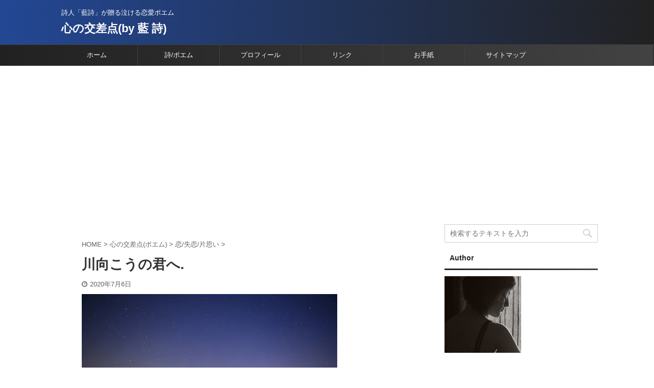

--- FILE ---
content_type: text/html; charset=UTF-8
request_url: https://www.takeblo.com/cocolo/broken-heart/5306/
body_size: 14891
content:

<!DOCTYPE html>
<!--[if lt IE 7]>
<html class="ie6" dir="ltr" lang="ja"
	prefix="og: https://ogp.me/ns#" > <![endif]-->
<!--[if IE 7]>
<html class="i7" dir="ltr" lang="ja"
	prefix="og: https://ogp.me/ns#" > <![endif]-->
<!--[if IE 8]>
<html class="ie" dir="ltr" lang="ja"
	prefix="og: https://ogp.me/ns#" > <![endif]-->
<!--[if gt IE 8]><!-->
<html dir="ltr" lang="ja"
	prefix="og: https://ogp.me/ns#"  class="s-navi-right ">
	<!--<![endif]-->
	<head prefix="og: http://ogp.me/ns# fb: http://ogp.me/ns/fb# article: http://ogp.me/ns/article#">
		<meta charset="UTF-8" >
		<meta name="viewport" content="width=device-width,initial-scale=1.0,user-scalable=no,viewport-fit=cover">
		<meta name="format-detection" content="telephone=no" >

		
		<link rel="alternate" type="application/rss+xml" title="心の交差点(by 藍 詩) RSS Feed" href="https://www.takeblo.com/feed/" />
		<link rel="pingback" href="https://www.takeblo.com/wp/xmlrpc.php" >
		<!--[if lt IE 9]>
		<script src="https://www.takeblo.com/wp/wp-content/themes/affinger5/js/html5shiv.js"></script>
		<![endif]-->
				
		<!-- All in One SEO 4.2.0 -->
		<meta name="description" content="川向こうの君へ 星空が運ぶ あなた色の香り 離れ離れなった 今はもう キミの瞳に映" />
		<meta name="robots" content="max-snippet:-1, max-image-preview:large, max-video-preview:-1" />
		<link rel="canonical" href="https://www.takeblo.com/cocolo/broken-heart/5306/" />
		<meta property="og:locale" content="ja_JP" />
		<meta property="og:site_name" content="心の交差点(by 藍 詩) | 詩人「藍詩」が贈る泣ける恋愛ポエム" />
		<meta property="og:type" content="activity" />
		<meta property="og:title" content="川向こうの君へ. | 心の交差点(by 藍 詩)" />
		<meta property="og:description" content="川向こうの君へ 星空が運ぶ あなた色の香り 離れ離れなった 今はもう キミの瞳に映" />
		<meta property="og:url" content="https://www.takeblo.com/cocolo/broken-heart/5306/" />
		<meta name="twitter:card" content="summary" />
		<meta name="twitter:title" content="川向こうの君へ. | 心の交差点(by 藍 詩)" />
		<meta name="twitter:description" content="川向こうの君へ 星空が運ぶ あなた色の香り 離れ離れなった 今はもう キミの瞳に映" />
		<script type="application/ld+json" class="aioseo-schema">
			{"@context":"https:\/\/schema.org","@graph":[{"@type":"WebSite","@id":"https:\/\/www.takeblo.com\/#website","url":"https:\/\/www.takeblo.com\/","name":"\u5fc3\u306e\u4ea4\u5dee\u70b9(by \u85cd \u8a69)","description":"\u8a69\u4eba\u300c\u85cd\u8a69\u300d\u304c\u8d08\u308b\u6ce3\u3051\u308b\u604b\u611b\u30dd\u30a8\u30e0","inLanguage":"ja","publisher":{"@id":"https:\/\/www.takeblo.com\/#organization"}},{"@type":"Organization","@id":"https:\/\/www.takeblo.com\/#organization","name":"\u5fc3\u306e\u4ea4\u5dee\u70b9(by \u85cd \u8a69)","url":"https:\/\/www.takeblo.com\/"},{"@type":"BreadcrumbList","@id":"https:\/\/www.takeblo.com\/cocolo\/broken-heart\/5306\/#breadcrumblist","itemListElement":[{"@type":"ListItem","@id":"https:\/\/www.takeblo.com\/#listItem","position":1,"item":{"@type":"WebPage","@id":"https:\/\/www.takeblo.com\/","name":"\u30db\u30fc\u30e0","description":"\u8a69\u4eba \u85cd \u8a69 (\u30a2\u30aa\u30b7)\u304c\u3001\u604b\u611b\u3092\u4e2d\u5fc3\u306b800\u4f5c\u54c1\u4ee5\u4e0a\u306e\u30dd\u30a8\u30e0(\u8a69)\u3092\u66f8\u304d\u7db4\u3063\u3066\u3044\u308b\u30d6\u30ed\u30b0\u3067\u3059\u3002","url":"https:\/\/www.takeblo.com\/"},"nextItem":"https:\/\/www.takeblo.com\/cocolo\/broken-heart\/5306\/#listItem"},{"@type":"ListItem","@id":"https:\/\/www.takeblo.com\/cocolo\/broken-heart\/5306\/#listItem","position":2,"item":{"@type":"WebPage","@id":"https:\/\/www.takeblo.com\/cocolo\/broken-heart\/5306\/","name":"\u5ddd\u5411\u3053\u3046\u306e\u541b\u3078.","description":"\u5ddd\u5411\u3053\u3046\u306e\u541b\u3078 \u661f\u7a7a\u304c\u904b\u3076 \u3042\u306a\u305f\u8272\u306e\u9999\u308a \u96e2\u308c\u96e2\u308c\u306a\u3063\u305f \u4eca\u306f\u3082\u3046 \u30ad\u30df\u306e\u77b3\u306b\u6620","url":"https:\/\/www.takeblo.com\/cocolo\/broken-heart\/5306\/"},"previousItem":"https:\/\/www.takeblo.com\/#listItem"}]},{"@type":"Person","@id":"https:\/\/www.takeblo.com\/author\/takeblo\/#author","url":"https:\/\/www.takeblo.com\/author\/takeblo\/","name":"takeblo","image":{"@type":"ImageObject","@id":"https:\/\/www.takeblo.com\/cocolo\/broken-heart\/5306\/#authorImage","url":"https:\/\/secure.gravatar.com\/avatar\/423585df7aceb688d0ff599651210396?s=96&d=mm&r=g","width":96,"height":96,"caption":"takeblo"}},{"@type":"WebPage","@id":"https:\/\/www.takeblo.com\/cocolo\/broken-heart\/5306\/#webpage","url":"https:\/\/www.takeblo.com\/cocolo\/broken-heart\/5306\/","name":"\u5ddd\u5411\u3053\u3046\u306e\u541b\u3078. | \u5fc3\u306e\u4ea4\u5dee\u70b9(by \u85cd \u8a69)","description":"\u5ddd\u5411\u3053\u3046\u306e\u541b\u3078 \u661f\u7a7a\u304c\u904b\u3076 \u3042\u306a\u305f\u8272\u306e\u9999\u308a \u96e2\u308c\u96e2\u308c\u306a\u3063\u305f \u4eca\u306f\u3082\u3046 \u30ad\u30df\u306e\u77b3\u306b\u6620","inLanguage":"ja","isPartOf":{"@id":"https:\/\/www.takeblo.com\/#website"},"breadcrumb":{"@id":"https:\/\/www.takeblo.com\/cocolo\/broken-heart\/5306\/#breadcrumblist"},"author":"https:\/\/www.takeblo.com\/author\/takeblo\/#author","creator":"https:\/\/www.takeblo.com\/author\/takeblo\/#author","image":{"@type":"ImageObject","@id":"https:\/\/www.takeblo.com\/#mainImage","url":"https:\/\/i2.wp.com\/www.takeblo.com\/wp\/wp-content\/uploads\/2020\/07\/kawamukounokimihe.jpeg?fit=500%2C333&ssl=1","width":500,"height":333,"caption":"\u5ddd\u5411\u3053\u3046\u306e\u541b\u3078"},"primaryImageOfPage":{"@id":"https:\/\/www.takeblo.com\/cocolo\/broken-heart\/5306\/#mainImage"},"datePublished":"2020-07-06T11:47:24+09:00","dateModified":"2020-07-06T11:47:37+09:00"},{"@type":"Article","@id":"https:\/\/www.takeblo.com\/cocolo\/broken-heart\/5306\/#article","name":"\u5ddd\u5411\u3053\u3046\u306e\u541b\u3078. | \u5fc3\u306e\u4ea4\u5dee\u70b9(by \u85cd \u8a69)","description":"\u5ddd\u5411\u3053\u3046\u306e\u541b\u3078 \u661f\u7a7a\u304c\u904b\u3076 \u3042\u306a\u305f\u8272\u306e\u9999\u308a \u96e2\u308c\u96e2\u308c\u306a\u3063\u305f \u4eca\u306f\u3082\u3046 \u30ad\u30df\u306e\u77b3\u306b\u6620","inLanguage":"ja","headline":"\u5ddd\u5411\u3053\u3046\u306e\u541b\u3078.","author":{"@id":"https:\/\/www.takeblo.com\/author\/takeblo\/#author"},"publisher":{"@id":"https:\/\/www.takeblo.com\/#organization"},"datePublished":"2020-07-06T11:47:24+09:00","dateModified":"2020-07-06T11:47:37+09:00","articleSection":"\u604b\/\u5931\u604b\/\u7247\u601d\u3044","mainEntityOfPage":{"@id":"https:\/\/www.takeblo.com\/cocolo\/broken-heart\/5306\/#webpage"},"isPartOf":{"@id":"https:\/\/www.takeblo.com\/cocolo\/broken-heart\/5306\/#webpage"},"image":{"@type":"ImageObject","@id":"https:\/\/www.takeblo.com\/#articleImage","url":"https:\/\/i2.wp.com\/www.takeblo.com\/wp\/wp-content\/uploads\/2020\/07\/kawamukounokimihe.jpeg?fit=500%2C333&ssl=1","width":500,"height":333,"caption":"\u5ddd\u5411\u3053\u3046\u306e\u541b\u3078"}}]}
		</script>
		<!-- All in One SEO -->

<!-- Jetpack Site Verification Tags -->
<meta name="p:domain_verify" content="626352398084014083" />
<link media="all" href="https://www.takeblo.com/wp/wp-content/cache/autoptimize/css/autoptimize_674e86afecaa8f28410e85daa52079c9.css" rel="stylesheet" /><title>川向こうの君へ. | 心の交差点(by 藍 詩)</title>
<link rel='dns-prefetch' href='//secure.gravatar.com' />
<link rel='dns-prefetch' href='//ajax.googleapis.com' />
<link rel='dns-prefetch' href='//s.w.org' />
<link rel='dns-prefetch' href='//v0.wordpress.com' />
<link rel='dns-prefetch' href='//i0.wp.com' />
<link rel='dns-prefetch' href='//i1.wp.com' />
<link rel='dns-prefetch' href='//i2.wp.com' />
<link rel='dns-prefetch' href='//c0.wp.com' />
<link rel='dns-prefetch' href='//jetpack.wordpress.com' />
<link rel='dns-prefetch' href='//s0.wp.com' />
<link rel='dns-prefetch' href='//s1.wp.com' />
<link rel='dns-prefetch' href='//s2.wp.com' />
<link rel='dns-prefetch' href='//public-api.wordpress.com' />
<link rel='dns-prefetch' href='//0.gravatar.com' />
<link rel='dns-prefetch' href='//1.gravatar.com' />
<link rel='dns-prefetch' href='//2.gravatar.com' />
		<script type="text/javascript">
			window._wpemojiSettings = {"baseUrl":"https:\/\/s.w.org\/images\/core\/emoji\/12.0.0-1\/72x72\/","ext":".png","svgUrl":"https:\/\/s.w.org\/images\/core\/emoji\/12.0.0-1\/svg\/","svgExt":".svg","source":{"concatemoji":"https:\/\/www.takeblo.com\/wp\/wp-includes\/js\/wp-emoji-release.min.js?ver=5.4"}};
			/*! This file is auto-generated */
			!function(e,a,t){var r,n,o,i,p=a.createElement("canvas"),s=p.getContext&&p.getContext("2d");function c(e,t){var a=String.fromCharCode;s.clearRect(0,0,p.width,p.height),s.fillText(a.apply(this,e),0,0);var r=p.toDataURL();return s.clearRect(0,0,p.width,p.height),s.fillText(a.apply(this,t),0,0),r===p.toDataURL()}function l(e){if(!s||!s.fillText)return!1;switch(s.textBaseline="top",s.font="600 32px Arial",e){case"flag":return!c([127987,65039,8205,9895,65039],[127987,65039,8203,9895,65039])&&(!c([55356,56826,55356,56819],[55356,56826,8203,55356,56819])&&!c([55356,57332,56128,56423,56128,56418,56128,56421,56128,56430,56128,56423,56128,56447],[55356,57332,8203,56128,56423,8203,56128,56418,8203,56128,56421,8203,56128,56430,8203,56128,56423,8203,56128,56447]));case"emoji":return!c([55357,56424,55356,57342,8205,55358,56605,8205,55357,56424,55356,57340],[55357,56424,55356,57342,8203,55358,56605,8203,55357,56424,55356,57340])}return!1}function d(e){var t=a.createElement("script");t.src=e,t.defer=t.type="text/javascript",a.getElementsByTagName("head")[0].appendChild(t)}for(i=Array("flag","emoji"),t.supports={everything:!0,everythingExceptFlag:!0},o=0;o<i.length;o++)t.supports[i[o]]=l(i[o]),t.supports.everything=t.supports.everything&&t.supports[i[o]],"flag"!==i[o]&&(t.supports.everythingExceptFlag=t.supports.everythingExceptFlag&&t.supports[i[o]]);t.supports.everythingExceptFlag=t.supports.everythingExceptFlag&&!t.supports.flag,t.DOMReady=!1,t.readyCallback=function(){t.DOMReady=!0},t.supports.everything||(n=function(){t.readyCallback()},a.addEventListener?(a.addEventListener("DOMContentLoaded",n,!1),e.addEventListener("load",n,!1)):(e.attachEvent("onload",n),a.attachEvent("onreadystatechange",function(){"complete"===a.readyState&&t.readyCallback()})),(r=t.source||{}).concatemoji?d(r.concatemoji):r.wpemoji&&r.twemoji&&(d(r.twemoji),d(r.wpemoji)))}(window,document,window._wpemojiSettings);
		</script>
		
	







<link rel='stylesheet' id='single-css'  href='https://www.takeblo.com/wp/wp-content/themes/affinger5/st-rankcss.php' type='text/css' media='all' />
<link rel='stylesheet' id='st-themecss-css'  href='https://www.takeblo.com/wp/wp-content/themes/affinger5/st-themecss-loader.php?ver=5.4' type='text/css' media='all' />

<script type='text/javascript' src='//ajax.googleapis.com/ajax/libs/jquery/1.11.3/jquery.min.js?ver=1.11.3'></script>
<link rel='https://api.w.org/' href='https://www.takeblo.com/wp-json/' />
<link rel='shortlink' href='https://wp.me/p9Xm5M-1nA' />
<link rel="alternate" type="application/json+oembed" href="https://www.takeblo.com/wp-json/oembed/1.0/embed?url=https%3A%2F%2Fwww.takeblo.com%2Fcocolo%2Fbroken-heart%2F5306%2F" />
<link rel="alternate" type="text/xml+oembed" href="https://www.takeblo.com/wp-json/oembed/1.0/embed?url=https%3A%2F%2Fwww.takeblo.com%2Fcocolo%2Fbroken-heart%2F5306%2F&#038;format=xml" />
<script type="text/javascript">
<!--
/******************************************************************************
***   COPY PROTECTED BY http://chetangole.com/blog/wp-copyprotect/   version 3.1.0 ****
******************************************************************************/
function clickIE4(){
if (event.button==2){
return false;
}
}
function clickNS4(e){
if (document.layers||document.getElementById&&!document.all){
if (e.which==2||e.which==3){
return false;
}
}
}

if (document.layers){
document.captureEvents(Event.MOUSEDOWN);
document.onmousedown=clickNS4;
}
else if (document.all&&!document.getElementById){
document.onmousedown=clickIE4;
}

document.oncontextmenu=new Function("return false")
// --> 
</script>

<script type="text/javascript">
/******************************************************************************
***   COPY PROTECTED BY http://chetangole.com/blog/wp-copyprotect/   version 3.1.0 ****
******************************************************************************/
function disableSelection(target){
if (typeof target.onselectstart!="undefined") //For IE 
	target.onselectstart=function(){return false}
else if (typeof target.style.MozUserSelect!="undefined") //For Firefox
	target.style.MozUserSelect="none"
else //All other route (For Opera)
	target.onmousedown=function(){return false}
target.style.cursor = "default"
}
</script>
<meta name="robots" content="index, follow" />
<meta name="thumbnail" content="https://www.takeblo.com/wp/wp-content/uploads/2020/07/kawamukounokimihe.jpeg">
<!-- Global site tag (gtag.js) - Google Analytics -->
<script async src="https://www.googletagmanager.com/gtag/js?id=UA-127539212-1"></script>
<script>
  window.dataLayer = window.dataLayer || [];
  function gtag(){dataLayer.push(arguments);}
  gtag('js', new Date());

  gtag('config', 'UA-127539212-1');
</script>

<script async src="https://pagead2.googlesyndication.com/pagead/js/adsbygoogle.js?client=ca-pub-5437800415466728"
     crossorigin="anonymous"></script>
<link rel="canonical" href="https://www.takeblo.com/cocolo/broken-heart/5306/" />

				
			<script>
				document.documentElement.classList.add(
					'jetpack-lazy-images-js-enabled'
				);
			</script>
					<script>
		(function (i, s, o, g, r, a, m) {
			i['GoogleAnalyticsObject'] = r;
			i[r] = i[r] || function () {
					(i[r].q = i[r].q || []).push(arguments)
				}, i[r].l = 1 * new Date();
			a = s.createElement(o),
				m = s.getElementsByTagName(o)[0];
			a.async = 1;
			a.src = g;
			m.parentNode.insertBefore(a, m)
		})(window, document, 'script', '//www.google-analytics.com/analytics.js', 'ga');

		ga('create', 'UA-127539212-1 ', 'auto');
		ga('send', 'pageview');

	</script>
				<!-- OGP -->
	
						<meta name="twitter:card" content="summary_large_image">
				<meta name="twitter:site" content="@takeblo">
		<meta name="twitter:title" content="川向こうの君へ.">
		<meta name="twitter:description" content="&nbsp; 川向こうの君へ &nbsp; 星空が運ぶ あなた色の香り 離れ離れなった　今はもう キミの瞳に映る景色は　見えなくて 今　逢えないのなら せめて　川向こうに佇む姿を 一目見たいから 時の">
		<meta name="twitter:image" content="https://i2.wp.com/www.takeblo.com/wp/wp-content/uploads/2020/07/kawamukounokimihe.jpeg?fit=500%2C333&#038;ssl=1">
		<!-- /OGP -->
		


	<script>
		jQuery(function(){
		jQuery('.entry-content a[href^=http]')
			.not('[href*="'+location.hostname+'"]')
			.attr({target:"_blank"})
		;})
	</script>
<script>
jQuery(function(){
    jQuery('.st-btn-open').click(function(){
        jQuery(this).next('.st-slidebox').stop(true, true).slideToggle();
    });
});
</script>
	<script>
		jQuery(function(){
		jQuery('.post h2 , .h2modoki').wrapInner('<span class="st-dash-design"></span>');
		}) 
	</script>

<script>
	jQuery(function(){
		jQuery("#toc_container:not(:has(ul ul))").addClass("only-toc");
		jQuery(".st-ac-box ul:has(.cat-item)").each(function(){
			jQuery(this).addClass("st-ac-cat");
		});
	});
</script>

<script>
	jQuery(function(){
						jQuery('.st-star').parent('.rankh4').css('padding-bottom','5px'); // スターがある場合のランキング見出し調整
	});
</script>

			</head>
	<body class="post-template-default single single-post postid-5306 single-format-standard custom-background not-front-page" >
				<div id="st-ami">
				<div id="wrapper" class="">
				<div id="wrapper-in">
					<header id="">
						<div id="headbox-bg">
							<div class="clearfix" id="headbox">
										<nav id="s-navi" class="pcnone">
			<dl class="acordion">
				<dt class="trigger">
					<p class="acordion_button"><span class="op has-text"><i class="fa st-svg-menu"></i></span></p>
					
								<!-- 追加メニュー -->
								
								<!-- 追加メニュー2 -->
								
									</dt>

				<dd class="acordion_tree">
					<div class="acordion_tree_content">

						

														<div class="menu-01-container"><ul id="menu-01" class="menu"><li id="menu-item-720" class="menu-item menu-item-type-custom menu-item-object-custom menu-item-home menu-item-720"><a href="https://www.takeblo.com/"><span class="menu-item-label">ホーム</span></a></li>
<li id="menu-item-743" class="menu-item menu-item-type-taxonomy menu-item-object-category current-post-ancestor menu-item-has-children menu-item-743"><a href="https://www.takeblo.com/category/cocolo/"><span class="menu-item-label">詩/ポエム</span></a>
<ul class="sub-menu">
	<li id="menu-item-2109" class="menu-item menu-item-type-taxonomy menu-item-object-category menu-item-2109"><a href="https://www.takeblo.com/category/essay/"><span class="menu-item-label">エッセイ/ショートポエム</span></a></li>
	<li id="menu-item-2111" class="menu-item menu-item-type-taxonomy menu-item-object-category current-post-ancestor current-menu-parent current-post-parent menu-item-2111"><a href="https://www.takeblo.com/category/cocolo/broken-heart/"><span class="menu-item-label">恋/失恋/片思い</span></a></li>
	<li id="menu-item-2112" class="menu-item menu-item-type-taxonomy menu-item-object-category menu-item-2112"><a href="https://www.takeblo.com/category/cocolo/sorrow/"><span class="menu-item-label">悲しみ/切なさ</span></a></li>
	<li id="menu-item-2113" class="menu-item menu-item-type-taxonomy menu-item-object-category menu-item-2113"><a href="https://www.takeblo.com/category/cocolo/heart/"><span class="menu-item-label">心/魂</span></a></li>
	<li id="menu-item-2116" class="menu-item menu-item-type-taxonomy menu-item-object-category menu-item-2116"><a href="https://www.takeblo.com/category/cocolo/despair/"><span class="menu-item-label">絶望/悔しさ</span></a></li>
	<li id="menu-item-2114" class="menu-item menu-item-type-taxonomy menu-item-object-category menu-item-2114"><a href="https://www.takeblo.com/category/cocolo/love/"><span class="menu-item-label">愛/愛情</span></a></li>
	<li id="menu-item-2117" class="menu-item menu-item-type-taxonomy menu-item-object-category menu-item-2117"><a href="https://www.takeblo.com/category/cocolo/journey/"><span class="menu-item-label">旅/彷徨い</span></a></li>
	<li id="menu-item-2118" class="menu-item menu-item-type-taxonomy menu-item-object-category menu-item-2118"><a href="https://www.takeblo.com/category/cocolo/man/"><span class="menu-item-label">人/人間</span></a></li>
	<li id="menu-item-2110" class="menu-item menu-item-type-taxonomy menu-item-object-category menu-item-2110"><a href="https://www.takeblo.com/category/diary/"><span class="menu-item-label">日記/出来事</span></a></li>
</ul>
</li>
<li id="menu-item-783" class="menu-item menu-item-type-post_type menu-item-object-page menu-item-783"><a href="https://www.takeblo.com/profile/"><span class="menu-item-label">プロフィール</span></a></li>
<li id="menu-item-714" class="menu-item menu-item-type-post_type menu-item-object-page menu-item-714"><a href="https://www.takeblo.com/link/"><span class="menu-item-label">リンク</span></a></li>
<li id="menu-item-717" class="menu-item menu-item-type-post_type menu-item-object-page menu-item-717"><a href="https://www.takeblo.com/contact/"><span class="menu-item-label">お手紙</span></a></li>
<li id="menu-item-716" class="menu-item menu-item-type-post_type menu-item-object-page menu-item-716"><a href="https://www.takeblo.com/sitemap/"><span class="menu-item-label">サイトマップ</span></a></li>
</ul></div>							<div class="clear"></div>

						
					</div>
				</dd>
			</dl>
		</nav>
										<div id="header-l">
										
            
			
				<!-- キャプション -->
				                
					              		 	 <p class="descr sitenametop">
               		     	詩人「藍詩」が贈る泣ける恋愛ポエム               			 </p>
					                    
				                
				<!-- ロゴ又はブログ名 -->
				              		  <p class="sitename"><a href="https://www.takeblo.com/">
                  		                      		    心の交差点(by 藍 詩)                   		               		  </a></p>
            					<!-- ロゴ又はブログ名ここまで -->

			    
		
    									</div><!-- /#header-l -->
								<div id="header-r" class="smanone">
									
								</div><!-- /#header-r -->
							</div><!-- /#headbox-bg -->
						</div><!-- /#headbox clearfix -->

						
						
						
						
											
<div id="gazou-wide">
			<div id="st-menubox">
			<div id="st-menuwide">
				<nav class="smanone clearfix"><ul id="menu-2" class="menu"><li class="menu-item menu-item-type-custom menu-item-object-custom menu-item-home menu-item-720"><a href="https://www.takeblo.com/">ホーム</a></li>
<li class="menu-item menu-item-type-taxonomy menu-item-object-category current-post-ancestor menu-item-has-children menu-item-743"><a href="https://www.takeblo.com/category/cocolo/">詩/ポエム</a>
<ul class="sub-menu">
	<li class="menu-item menu-item-type-taxonomy menu-item-object-category menu-item-2109"><a href="https://www.takeblo.com/category/essay/">エッセイ/ショートポエム</a></li>
	<li class="menu-item menu-item-type-taxonomy menu-item-object-category current-post-ancestor current-menu-parent current-post-parent menu-item-2111"><a href="https://www.takeblo.com/category/cocolo/broken-heart/">恋/失恋/片思い</a></li>
	<li class="menu-item menu-item-type-taxonomy menu-item-object-category menu-item-2112"><a href="https://www.takeblo.com/category/cocolo/sorrow/">悲しみ/切なさ</a></li>
	<li class="menu-item menu-item-type-taxonomy menu-item-object-category menu-item-2113"><a href="https://www.takeblo.com/category/cocolo/heart/">心/魂</a></li>
	<li class="menu-item menu-item-type-taxonomy menu-item-object-category menu-item-2116"><a href="https://www.takeblo.com/category/cocolo/despair/">絶望/悔しさ</a></li>
	<li class="menu-item menu-item-type-taxonomy menu-item-object-category menu-item-2114"><a href="https://www.takeblo.com/category/cocolo/love/">愛/愛情</a></li>
	<li class="menu-item menu-item-type-taxonomy menu-item-object-category menu-item-2117"><a href="https://www.takeblo.com/category/cocolo/journey/">旅/彷徨い</a></li>
	<li class="menu-item menu-item-type-taxonomy menu-item-object-category menu-item-2118"><a href="https://www.takeblo.com/category/cocolo/man/">人/人間</a></li>
	<li class="menu-item menu-item-type-taxonomy menu-item-object-category menu-item-2110"><a href="https://www.takeblo.com/category/diary/">日記/出来事</a></li>
</ul>
</li>
<li class="menu-item menu-item-type-post_type menu-item-object-page menu-item-783"><a href="https://www.takeblo.com/profile/">プロフィール</a></li>
<li class="menu-item menu-item-type-post_type menu-item-object-page menu-item-714"><a href="https://www.takeblo.com/link/">リンク</a></li>
<li class="menu-item menu-item-type-post_type menu-item-object-page menu-item-717"><a href="https://www.takeblo.com/contact/">お手紙</a></li>
<li class="menu-item menu-item-type-post_type menu-item-object-page menu-item-716"><a href="https://www.takeblo.com/sitemap/">サイトマップ</a></li>
</ul></nav>			</div>
		</div>
				</div>
					
					
					</header>

					

					<div id="content-w">

					
					
					
	
			<div id="st-header-post-under-box" class="st-header-post-no-data "
		     style="">
			<div class="st-dark-cover">
							</div>
		</div>
	

<div id="content" class="clearfix">
	<div id="contentInner">
		<main>
			<article>
				<div id="post-5306" class="st-post post-5306 post type-post status-publish format-standard has-post-thumbnail hentry category-broken-heart">

					
																
					
					<!--ぱんくず -->
											<div
							id="breadcrumb">
							<ol itemscope itemtype="http://schema.org/BreadcrumbList">
								<li itemprop="itemListElement" itemscope itemtype="http://schema.org/ListItem">
									<a href="https://www.takeblo.com" itemprop="item">
										<span itemprop="name">HOME</span>
									</a>
									&gt;
									<meta itemprop="position" content="1"/>
								</li>

								
																	<li itemprop="itemListElement" itemscope itemtype="http://schema.org/ListItem">
										<a href="https://www.takeblo.com/category/cocolo/" itemprop="item">
											<span
												itemprop="name">心の交差点(ポエム)</span>
										</a>
										&gt;
										<meta itemprop="position" content="2"/>
									</li>
																										<li itemprop="itemListElement" itemscope itemtype="http://schema.org/ListItem">
										<a href="https://www.takeblo.com/category/cocolo/broken-heart/" itemprop="item">
											<span
												itemprop="name">恋/失恋/片思い</span>
										</a>
										&gt;
										<meta itemprop="position" content="3"/>
									</li>
																								</ol>

													</div>
										<!--/ ぱんくず -->

					<!--ループ開始 -->
										
											
						<h1 class="entry-title">川向こうの君へ.</h1>

						
	<div class="blogbox ">
		<p><span class="kdate">
							<i class="fa fa-clock-o"></i><time class="updated" datetime="2020-07-06T20:47:24+0900">2020年7月6日</time>
					</span></p>
	</div>
					
					
					<div class="mainbox">
						<div id="nocopy" ><!-- コピー禁止エリアここから -->
							
																						
							<div class="entry-content">
								<p><img data-attachment-id="5307" data-permalink="https://www.takeblo.com/cocolo/broken-heart/5306/attachment/kawamukounokimihe/" data-orig-file="https://i2.wp.com/www.takeblo.com/wp/wp-content/uploads/2020/07/kawamukounokimihe.jpeg?fit=500%2C333&amp;ssl=1" data-orig-size="500,333" data-comments-opened="1" data-image-meta="{&quot;aperture&quot;:&quot;0&quot;,&quot;credit&quot;:&quot;&quot;,&quot;camera&quot;:&quot;&quot;,&quot;caption&quot;:&quot;&quot;,&quot;created_timestamp&quot;:&quot;0&quot;,&quot;copyright&quot;:&quot;&quot;,&quot;focal_length&quot;:&quot;0&quot;,&quot;iso&quot;:&quot;0&quot;,&quot;shutter_speed&quot;:&quot;0&quot;,&quot;title&quot;:&quot;&quot;,&quot;orientation&quot;:&quot;0&quot;}" data-image-title="kawamukounokimihe" data-image-description data-medium-file="https://i2.wp.com/www.takeblo.com/wp/wp-content/uploads/2020/07/kawamukounokimihe.jpeg?fit=300%2C200&amp;ssl=1" data-large-file="https://i2.wp.com/www.takeblo.com/wp/wp-content/uploads/2020/07/kawamukounokimihe.jpeg?fit=500%2C333&amp;ssl=1" class="alignnone size-full wp-image-5307 jetpack-lazy-image" src="https://i2.wp.com/www.takeblo.com/wp/wp-content/uploads/2020/07/kawamukounokimihe.jpeg?resize=500%2C333&#038;ssl=1" alt="川向こうの君へ" width="500" height="333" data-recalc-dims="1" data-lazy-srcset="https://i2.wp.com/www.takeblo.com/wp/wp-content/uploads/2020/07/kawamukounokimihe.jpeg?w=500&amp;ssl=1 500w, https://i2.wp.com/www.takeblo.com/wp/wp-content/uploads/2020/07/kawamukounokimihe.jpeg?resize=300%2C200&amp;ssl=1 300w" data-lazy-sizes="(max-width: 500px) 100vw, 500px" data-lazy-src="https://i2.wp.com/www.takeblo.com/wp/wp-content/uploads/2020/07/kawamukounokimihe.jpeg?resize=500%2C333&amp;is-pending-load=1#038;ssl=1" srcset="[data-uri]"><noscript><img data-attachment-id="5307" data-permalink="https://www.takeblo.com/cocolo/broken-heart/5306/attachment/kawamukounokimihe/" data-orig-file="https://i2.wp.com/www.takeblo.com/wp/wp-content/uploads/2020/07/kawamukounokimihe.jpeg?fit=500%2C333&amp;ssl=1" data-orig-size="500,333" data-comments-opened="1" data-image-meta="{&quot;aperture&quot;:&quot;0&quot;,&quot;credit&quot;:&quot;&quot;,&quot;camera&quot;:&quot;&quot;,&quot;caption&quot;:&quot;&quot;,&quot;created_timestamp&quot;:&quot;0&quot;,&quot;copyright&quot;:&quot;&quot;,&quot;focal_length&quot;:&quot;0&quot;,&quot;iso&quot;:&quot;0&quot;,&quot;shutter_speed&quot;:&quot;0&quot;,&quot;title&quot;:&quot;&quot;,&quot;orientation&quot;:&quot;0&quot;}" data-image-title="kawamukounokimihe" data-image-description="" data-medium-file="https://i2.wp.com/www.takeblo.com/wp/wp-content/uploads/2020/07/kawamukounokimihe.jpeg?fit=300%2C200&amp;ssl=1" data-large-file="https://i2.wp.com/www.takeblo.com/wp/wp-content/uploads/2020/07/kawamukounokimihe.jpeg?fit=500%2C333&amp;ssl=1" class="alignnone size-full wp-image-5307" src="https://i2.wp.com/www.takeblo.com/wp/wp-content/uploads/2020/07/kawamukounokimihe.jpeg?resize=500%2C333&#038;ssl=1" alt="川向こうの君へ" width="500" height="333" srcset="https://i2.wp.com/www.takeblo.com/wp/wp-content/uploads/2020/07/kawamukounokimihe.jpeg?w=500&amp;ssl=1 500w, https://i2.wp.com/www.takeblo.com/wp/wp-content/uploads/2020/07/kawamukounokimihe.jpeg?resize=300%2C200&amp;ssl=1 300w" sizes="(max-width: 500px) 100vw, 500px" data-recalc-dims="1" /></noscript></p>
<p>&nbsp;</p>
<p><strong>川向こうの君へ</strong></p>
<p>&nbsp;</p>
<p>星空が運ぶ あなた色の香り</p>
<p>離れ離れなった　今はもう<br />
キミの瞳に映る景色は　見えなくて</p>
<p>今　逢えないのなら</p>
<p>せめて　川向こうに佇む姿を<br />
一目見たいから</p>
<p>時の流れの中<br />
キミと逢えるのを　心待ちにしている</p>
<p>たとえ 君が何処に行こうとも</p>
<p>いつか　キミに告げた<br />
胸の想いは変わらないから</p>
<p>川向こうで 待っていて欲しい<br />
ボクがキミの所へ行くまで</p>
<p>再び出逢えるまで　必ず 約束するから</p>
<p>&nbsp;</p>
							</div>
						</div><!-- コピー禁止エリアここまで -->

												
					<div class="adbox">
				
							        
	
									<div style="padding-top:10px;">
						
		        
	
					</div>
							</div>
			

																					<div id="text-27" class="st-widgets-box post-widgets-bottom widget_text">			<div class="textwidget"><p><a href="https://px.a8.net/svt/ejp?a8mat=2ZJH4Q+40OCS2+CO4+67Z9T" rel="nofollow"><br />
<img src="https://www23.a8.net/svt/bgt?aid=180627578243&amp;wid=001&amp;eno=01&amp;mid=s00000001642001045000&amp;mc=1" alt width="120" height="90" border="0" data-lazy-src="https://www23.a8.net/svt/bgt?aid=180627578243&amp;wid=001&amp;eno=01&amp;mid=s00000001642001045000&amp;mc=1&amp;is-pending-load=1" srcset="[data-uri]" class=" jetpack-lazy-image"><noscript><img src="https://www23.a8.net/svt/bgt?aid=180627578243&amp;wid=001&amp;eno=01&amp;mid=s00000001642001045000&amp;mc=1" alt="" width="120" height="90" border="0" /></noscript></a><br />
<img src="https://i1.wp.com/www13.a8.net/0.gif?resize=1%2C1&#038;ssl=1" alt width="1" height="1" border="0" data-recalc-dims="1" data-lazy-src="https://i1.wp.com/www13.a8.net/0.gif?resize=1%2C1&amp;is-pending-load=1#038;ssl=1" srcset="[data-uri]" class=" jetpack-lazy-image"><noscript><img src="https://i1.wp.com/www13.a8.net/0.gif?resize=1%2C1&#038;ssl=1" alt="" width="1" height="1" border="0" data-recalc-dims="1" /></noscript></p>
<p>&nbsp;<br />
<!--
ポエムランキングに参加しています。

<a href="https://blog.with2.net/link/?1967745:1663" target="_blank" rel="noopener noreferrer"><img title="詩・ポエムランキング" src="https://i1.wp.com/blog.with2.net/img/banner/c/banner_1/br_c_1663_1.gif?w=920&amp;ssl=1" width="110" height="31" data-lazy-src="https://i1.wp.com/blog.with2.net/img/banner/c/banner_1/br_c_1663_1.gif?w=920&amp;ssl=1&amp;is-pending-load=1" srcset="[data-uri]" class=" jetpack-lazy-image"><noscript><img title="詩・ポエムランキング" src="https://i1.wp.com/blog.with2.net/img/banner/c/banner_1/br_c_1663_1.gif?w=920&amp;ssl=1" width="110" height="31" /></noscript></a>

<a href="https://poem.blogmura.com/lovepoem/ranking/in?p_cid=10935972"><img src="https://i2.wp.com/poem.blogmura.com/lovepoem/img/lovepoem88_31.gif?resize=88%2C31" alt="にほんブログ村 ポエムブログ 恋愛詩へ" width="88" height="31" border="0" data-recalc-dims="1" data-lazy-src="https://i2.wp.com/poem.blogmura.com/lovepoem/img/lovepoem88_31.gif?resize=88%2C31&amp;is-pending-load=1" srcset="[data-uri]" class=" jetpack-lazy-image"><noscript><img src="https://i2.wp.com/poem.blogmura.com/lovepoem/img/lovepoem88_31.gif?resize=88%2C31" alt="にほんブログ村 ポエムブログ 恋愛詩へ" width="88" height="31" border="0" data-recalc-dims="1" /></noscript></a>

<a href="https://blogranking.fc2.com/in.php?id=1034773" target="_blank" rel="noopener noreferrer"><img src="https://i2.wp.com/static.fc2.com/blogranking/ranking_banner/b_02.gif?w=920&amp;ssl=1" width="92" height="34" data-lazy-src="https://i2.wp.com/static.fc2.com/blogranking/ranking_banner/b_02.gif?w=920&amp;ssl=1&amp;is-pending-load=1" srcset="[data-uri]" class=" jetpack-lazy-image"><noscript><img src="https://i2.wp.com/static.fc2.com/blogranking/ranking_banner/b_02.gif?w=920&amp;ssl=1" width="92" height="34" /></noscript></a>
--></p>
</div>
		</div>													
					</div><!-- .mainboxここまで -->

																
					
	
	<div class="sns ">
	<ul class="clearfix">
					<!--ツイートボタン-->
			<li class="twitter"> 
			<a rel="nofollow" onclick="window.open('//twitter.com/intent/tweet?url=https%3A%2F%2Fwww.takeblo.com%2Fcocolo%2Fbroken-heart%2F5306%2F&text=%E5%B7%9D%E5%90%91%E3%81%93%E3%81%86%E3%81%AE%E5%90%9B%E3%81%B8.&via=takeblo&tw_p=tweetbutton', '', 'width=500,height=450'); return false;"><i class="fa fa-twitter"></i><span class="snstext " >Twitter</span></a>
			</li>
		
		
		
		
		
		
	</ul>

	</div> 

											
											<p class="tagst">
							<i class="fa fa-folder-open-o" aria-hidden="true"></i>-<a href="https://www.takeblo.com/category/cocolo/broken-heart/" rel="category tag">恋/失恋/片思い</a><br/>
													</p>
					
					<aside>
						<p class="author" style="display:none;"><a href="https://www.takeblo.com/author/takeblo/" title="takeblo" class="vcard author"><span class="fn">author</span></a></p>
																		<!--ループ終了-->

																					<hr class="hrcss" />

<div id="comments">
     
		<div id="respond" class="comment-respond">
							<h3 id="reply-title" class="comment-reply-title">コメントを残す					<small><a rel="nofollow" id="cancel-comment-reply-link" href="/cocolo/broken-heart/5306/#respond" style="display:none;">コメントをキャンセル</a></small>
				</h3>
						<form id="commentform" class="comment-form">
				<iframe title="コメントフォーム" src="https://jetpack.wordpress.com/jetpack-comment/?blogid=147133302&#038;postid=5306&#038;comment_registration=0&#038;require_name_email=1&#038;stc_enabled=1&#038;stb_enabled=1&#038;show_avatars=1&#038;avatar_default=mystery&#038;greeting=%E3%82%B3%E3%83%A1%E3%83%B3%E3%83%88%E3%82%92%E6%AE%8B%E3%81%99&#038;greeting_reply=%25s+%E3%81%AB%E3%82%B3%E3%83%A1%E3%83%B3%E3%83%88%E3%81%99%E3%82%8B&#038;color_scheme=light&#038;lang=ja&#038;jetpack_version=8.8.5&#038;show_cookie_consent=10&#038;has_cookie_consent=0&#038;token_key=%3Bnormal%3B&#038;sig=3588a92770606b4fa89bce457ad0853c9075d50f#parent=https%3A%2F%2Fwww.takeblo.com%2Fcocolo%2Fbroken-heart%2F5306%2F" style="width:100%; height: 430px; border:0;" name="jetpack_remote_comment" class="jetpack_remote_comment" id="jetpack_remote_comment" sandbox="allow-same-origin allow-top-navigation allow-scripts allow-forms allow-popups"></iframe>
									<!--[if !IE]><!-->
					<script>
						document.addEventListener('DOMContentLoaded', function () {
							var commentForms = document.getElementsByClassName('jetpack_remote_comment');
							for (var i = 0; i < commentForms.length; i++) {
								commentForms[i].allowTransparency = false;
								commentForms[i].scrolling = 'no';
							}
						});
					</script>
					<!--<![endif]-->
							</form>
		</div>

		
		<input type="hidden" name="comment_parent" id="comment_parent" value="" />

		</div>


<!-- END singer -->
													
						<!--関連記事-->
						
	
						<!--ページナビ-->
						<div class="p-navi clearfix">
							<dl>
																									<dt>PREV</dt>
									<dd>
										<a href="https://www.takeblo.com/cocolo/broken-heart/5302/">夏の始まり…恋の予感…</a>
									</dd>
								
																									<dt>NEXT</dt>
									<dd>
										<a href="https://www.takeblo.com/cocolo/broken-heart/5310/">七夕夜.</a>
									</dd>
															</dl>
						</div>
					</aside>

				</div>
				<!--/post-->
			</article>
		</main>
	</div>
	<!-- /#contentInner -->
	<div id="side">
	<aside>

		
							
					<div id="mybox">
				<div id="search-2" class="ad widget_search"><div id="search">
	<form method="get" id="searchform" action="https://www.takeblo.com/">
		<label class="hidden" for="s">
					</label>
		<input type="text" placeholder="検索するテキストを入力" value="" name="s" id="s" />
		<input type="image" src="https://www.takeblo.com/wp/wp-content/themes/affinger5/images/search.png" alt="検索" id="searchsubmit" />
	</form>
</div>
<!-- /stinger --> </div><div id="text-2" class="ad widget_text"><h4 class="menu_underh2"><span>Author</span></h4>			<div class="textwidget"><p><a href="https://www.takeblo.com/profile/"><img class="alignnone size-thumbnail wp-image-419 jetpack-lazy-image" src="https://i2.wp.com/www.takeblo.com/wp/wp-content/uploads/2018/08/pro3-1.jpg?resize=150%2C150&#038;ssl=1" alt width="150" height="150" data-recalc-dims="1" data-lazy-src="https://i2.wp.com/www.takeblo.com/wp/wp-content/uploads/2018/08/pro3-1.jpg?resize=150%2C150&amp;is-pending-load=1#038;ssl=1" srcset="[data-uri]"><noscript><img class="alignnone size-thumbnail wp-image-419" src="https://i2.wp.com/www.takeblo.com/wp/wp-content/uploads/2018/08/pro3-1.jpg?resize=150%2C150&#038;ssl=1" alt="" width="150" height="150" data-recalc-dims="1" /></noscript></a></p>
<p>詩人 藍 詩 (アオシ)<br />
<a href="https://www.takeblo.com/profile/">プロフィール</a></p>
<p><a href="https://www.takeblo.com/business/" target="_blank" rel="noopener noreferrer">お仕事のご依頼</a></p>
</div>
		</div><div id="rss_widget-2" class="ad widget_rss_widget"><div class="rssbox"><a href="https://www.takeblo.com//?feed=rss2"><i class="fa fa-rss-square"></i>&nbsp;購読する</a></div></div><div id="categories-2" class="ad widget_categories"><h4 class="menu_underh2"><span>カテゴリー</span></h4>		<ul>
				<li class="cat-item cat-item-20"><a href="https://www.takeblo.com/category/essay/" ><span class="cat-item-label">エッセイ/ショートポエム (19)</span></a>
</li>
	<li class="cat-item cat-item-3"><a href="https://www.takeblo.com/category/cocolo/" ><span class="cat-item-label">心の交差点(ポエム) (847)</span></a>
<ul class='children'>
	<li class="cat-item cat-item-9"><a href="https://www.takeblo.com/category/cocolo/man/" ><span class="cat-item-label">人/人間 (9)</span></a>
</li>
	<li class="cat-item cat-item-5"><a href="https://www.takeblo.com/category/cocolo/lyric/" ><span class="cat-item-label">作詞 (3)</span></a>
</li>
	<li class="cat-item cat-item-7"><a href="https://www.takeblo.com/category/cocolo/heart/" ><span class="cat-item-label">心/魂 (86)</span></a>
</li>
	<li class="cat-item cat-item-10"><a href="https://www.takeblo.com/category/cocolo/broken-heart/" ><span class="cat-item-label">恋/失恋/片思い (542)</span></a>
</li>
	<li class="cat-item cat-item-12"><a href="https://www.takeblo.com/category/cocolo/sorrow/" ><span class="cat-item-label">悲しみ/切なさ (118)</span></a>
</li>
	<li class="cat-item cat-item-6"><a href="https://www.takeblo.com/category/cocolo/love/" ><span class="cat-item-label">愛/愛情 (23)</span></a>
</li>
	<li class="cat-item cat-item-8"><a href="https://www.takeblo.com/category/cocolo/journey/" ><span class="cat-item-label">旅/彷徨い (19)</span></a>
</li>
	<li class="cat-item cat-item-11"><a href="https://www.takeblo.com/category/cocolo/despair/" ><span class="cat-item-label">絶望/悔しさ (29)</span></a>
</li>
	<li class="cat-item cat-item-4"><a href="https://www.takeblo.com/category/cocolo/poem/" ><span class="cat-item-label">詩/ポエム (11)</span></a>
</li>
</ul>
</li>
	<li class="cat-item cat-item-16"><a href="https://www.takeblo.com/category/diary/" ><span class="cat-item-label">日記/出来事 (14)</span></a>
</li>
	<li class="cat-item cat-item-13"><a href="https://www.takeblo.com/category/music/" ><span class="cat-item-label">音楽/メロディー (4)</span></a>
<ul class='children'>
	<li class="cat-item cat-item-14"><a href="https://www.takeblo.com/category/music/world/" ><span class="cat-item-label">洋楽 (2)</span></a>
</li>
	<li class="cat-item cat-item-15"><a href="https://www.takeblo.com/category/music/japanese/" ><span class="cat-item-label">邦楽 (2)</span></a>
</li>
</ul>
</li>
		</ul>
			</div><div id="archives-2" class="ad widget_archive"><h4 class="menu_underh2"><span>アーカイブ</span></h4>		<label class="screen-reader-text" for="archives-dropdown-2">アーカイブ</label>
		<select id="archives-dropdown-2" name="archive-dropdown">
			
			<option value="">月を選択</option>
				<option value='https://www.takeblo.com/date/2021/03/'> 2021年3月 &nbsp;(1)</option>
	<option value='https://www.takeblo.com/date/2021/02/'> 2021年2月 &nbsp;(3)</option>
	<option value='https://www.takeblo.com/date/2021/01/'> 2021年1月 &nbsp;(8)</option>
	<option value='https://www.takeblo.com/date/2020/12/'> 2020年12月 &nbsp;(18)</option>
	<option value='https://www.takeblo.com/date/2020/11/'> 2020年11月 &nbsp;(12)</option>
	<option value='https://www.takeblo.com/date/2020/10/'> 2020年10月 &nbsp;(20)</option>
	<option value='https://www.takeblo.com/date/2020/09/'> 2020年9月 &nbsp;(30)</option>
	<option value='https://www.takeblo.com/date/2020/08/'> 2020年8月 &nbsp;(34)</option>
	<option value='https://www.takeblo.com/date/2020/07/'> 2020年7月 &nbsp;(31)</option>
	<option value='https://www.takeblo.com/date/2020/06/'> 2020年6月 &nbsp;(29)</option>
	<option value='https://www.takeblo.com/date/2020/05/'> 2020年5月 &nbsp;(39)</option>
	<option value='https://www.takeblo.com/date/2020/04/'> 2020年4月 &nbsp;(31)</option>
	<option value='https://www.takeblo.com/date/2020/03/'> 2020年3月 &nbsp;(31)</option>
	<option value='https://www.takeblo.com/date/2020/02/'> 2020年2月 &nbsp;(26)</option>
	<option value='https://www.takeblo.com/date/2020/01/'> 2020年1月 &nbsp;(29)</option>
	<option value='https://www.takeblo.com/date/2019/12/'> 2019年12月 &nbsp;(40)</option>
	<option value='https://www.takeblo.com/date/2019/11/'> 2019年11月 &nbsp;(32)</option>
	<option value='https://www.takeblo.com/date/2019/10/'> 2019年10月 &nbsp;(29)</option>
	<option value='https://www.takeblo.com/date/2019/09/'> 2019年9月 &nbsp;(21)</option>
	<option value='https://www.takeblo.com/date/2019/08/'> 2019年8月 &nbsp;(12)</option>
	<option value='https://www.takeblo.com/date/2019/07/'> 2019年7月 &nbsp;(18)</option>
	<option value='https://www.takeblo.com/date/2019/06/'> 2019年6月 &nbsp;(15)</option>
	<option value='https://www.takeblo.com/date/2019/05/'> 2019年5月 &nbsp;(22)</option>
	<option value='https://www.takeblo.com/date/2019/04/'> 2019年4月 &nbsp;(18)</option>
	<option value='https://www.takeblo.com/date/2019/03/'> 2019年3月 &nbsp;(25)</option>
	<option value='https://www.takeblo.com/date/2019/02/'> 2019年2月 &nbsp;(23)</option>
	<option value='https://www.takeblo.com/date/2019/01/'> 2019年1月 &nbsp;(31)</option>
	<option value='https://www.takeblo.com/date/2018/12/'> 2018年12月 &nbsp;(28)</option>
	<option value='https://www.takeblo.com/date/2018/11/'> 2018年11月 &nbsp;(19)</option>
	<option value='https://www.takeblo.com/date/2018/10/'> 2018年10月 &nbsp;(27)</option>
	<option value='https://www.takeblo.com/date/2018/09/'> 2018年9月 &nbsp;(35)</option>
	<option value='https://www.takeblo.com/date/2018/08/'> 2018年8月 &nbsp;(27)</option>
	<option value='https://www.takeblo.com/date/2018/07/'> 2018年7月 &nbsp;(36)</option>
	<option value='https://www.takeblo.com/date/2018/06/'> 2018年6月 &nbsp;(49)</option>
	<option value='https://www.takeblo.com/date/2018/05/'> 2018年5月 &nbsp;(35)</option>

		</select>

<script type="text/javascript">
/* <![CDATA[ */
(function() {
	var dropdown = document.getElementById( "archives-dropdown-2" );
	function onSelectChange() {
		if ( dropdown.options[ dropdown.selectedIndex ].value !== '' ) {
			document.location.href = this.options[ this.selectedIndex ].value;
		}
	}
	dropdown.onchange = onSelectChange;
})();
/* ]]> */
</script>

		</div><div id="recent-comments-2" class="ad widget_recent_comments"><h4 class="menu_underh2"><span>最近のコメント</span></h4><ul id="recentcomments"><li class="recentcomments"><a href="https://www.takeblo.com/cocolo/sorrow/6101/#comment-736">不確かな愛情 by空倶楽部『花と空』(遅延)</a> に <span class="comment-author-link"><a href='https://tekukame.blog.fc2.com/' rel='external nofollow ugc' class='url'>てくっぺ</a></span> より</li><li class="recentcomments"><a href="https://www.takeblo.com/cocolo/heart/6048/#comment-735">行く年.</a> に <span class="comment-author-link"><a href='http://blog.livedoor.jp/tekuppe/' rel='external nofollow ugc' class='url'>てくっぺ</a></span> より</li><li class="recentcomments"><a href="https://www.takeblo.com/cocolo/broken-heart/6013/#comment-734">ブルークリスマス. by空倶楽部</a> に <span class="comment-author-link"><a href='http://tekukame.blog.fc2.com/' rel='external nofollow ugc' class='url'>てくっぺ</a></span> より</li><li class="recentcomments"><a href="https://www.takeblo.com/cocolo/broken-heart/6008/#comment-733">解け残る想い.</a> に <span class="comment-author-link"><a href='https://blog.goo.ne.jp/jun28_simon777_' rel='external nofollow ugc' class='url'>サイモン</a></span> より</li><li class="recentcomments"><a href="https://www.takeblo.com/cocolo/broken-heart/5864/#comment-732">マロニエ通りの喫茶店. by空倶楽部</a> に <span class="comment-author-link"><a href='https://blog.goo.ne.jp/jun28_simon777_' rel='external nofollow ugc' class='url'>サイモン</a></span> より</li></ul></div><div id="text-42" class="ad widget_text">			<div class="textwidget"><p><!--


<div class="blogmura-blogparts" data-chid="10935972" data-category="8890" data-type="pv"></div>


<script src="https://blogparts.blogmura.com/js/parts_view.js" async></script>
--><br />
powered by<br />
<a href="https://px.a8.net/svt/ejp?a8mat=2ZJH4Q+40OCS2+CO4+609HU" rel="nofollow">エックスサーバー</a><br />
<img src="https://i2.wp.com/www10.a8.net/0.gif?resize=1%2C1&#038;ssl=1" alt width="1" height="1" border="0" data-recalc-dims="1" data-lazy-src="https://i2.wp.com/www10.a8.net/0.gif?resize=1%2C1&amp;is-pending-load=1#038;ssl=1" srcset="[data-uri]" class=" jetpack-lazy-image"><noscript><img src="https://i2.wp.com/www10.a8.net/0.gif?resize=1%2C1&#038;ssl=1" alt="" width="1" height="1" border="0" data-recalc-dims="1" /></noscript></p>
</div>
		</div><div id="top-posts-2" class="ad widget_top-posts"><h4 class="menu_underh2"><span>人気の投稿とページ</span></h4><ul>				<li>
					<a href="https://www.takeblo.com/cocolo/sorrow/6101/" class="bump-view" data-bump-view="tp">不確かな愛情 by空倶楽部『花と空』(遅延)</a>					</li>
								<li>
					<a href="https://www.takeblo.com/cocolo/heart/6096/" class="bump-view" data-bump-view="tp">止まったままの時間.</a>					</li>
								<li>
					<a href="https://www.takeblo.com/cocolo/sorrow/6093/" class="bump-view" data-bump-view="tp">黒い帽子を探している. by空倶楽部</a>					</li>
								<li>
					<a href="https://www.takeblo.com/cocolo/broken-heart/6087/" class="bump-view" data-bump-view="tp">限られた季節の中で. by空倶楽部</a>					</li>
								<li>
					<a href="https://www.takeblo.com/cocolo/broken-heart/6081/" class="bump-view" data-bump-view="tp">零れ落ちる滴. by空倶楽部(遅延)</a>					</li>
								<li>
					<a href="https://www.takeblo.com/cocolo/broken-heart/6075/" class="bump-view" data-bump-view="tp">ズッとここで…</a>					</li>
								<li>
					<a href="https://www.takeblo.com/cocolo/heart/6071/" class="bump-view" data-bump-view="tp">刹那に　光る輝きでも…  by空倶楽部</a>					</li>
								<li>
					<a href="https://www.takeblo.com/cocolo/broken-heart/6067/" class="bump-view" data-bump-view="tp">青と碧のグラデーション.</a>					</li>
								<li>
					<a href="https://www.takeblo.com/cocolo/broken-heart/6064/" class="bump-view" data-bump-view="tp">樹氷の森.</a>					</li>
								<li>
					<a href="https://www.takeblo.com/cocolo/sorrow/6058/" class="bump-view" data-bump-view="tp">雪の音.</a>					</li>
				</ul></div>			</div>
		
		<div id="scrollad">
						<!--ここにgoogleアドセンスコードを貼ると規約違反になるので注意して下さい-->
			
		</div>
	</aside>
</div>
<!-- /#side -->
</div>
<!--/#content -->
</div><!-- /contentw -->
<footer>
<div id="footer">
<div id="footer-in">

	<!-- フッターのメインコンテンツ -->
	<h3 class="footerlogo">
	<!-- ロゴ又はブログ名 -->
			<a href="https://www.takeblo.com/">
										心の交差点(by 藍 詩)								</a>
		</h3>
			<p class="footer-description">
			<a href="https://www.takeblo.com/">詩人「藍詩」が贈る泣ける恋愛ポエム</a>
		</p>
			
</div>

</div>
</footer>
</div>
<!-- /#wrapperin -->
</div>
<!-- /#wrapper -->
</div><!-- /#st-ami -->
<script type="text/javascript">
disableSelection(document.body)
</script>
<p class="copyr" data-copyr>Copyright&copy; 心の交差点(by 藍 詩) ,  2026 All&ensp;Rights Reserved.</p><noscript><style>.lazyload{display:none;}</style></noscript><script data-noptimize="1">window.lazySizesConfig=window.lazySizesConfig||{};window.lazySizesConfig.loadMode=1;</script><script async data-noptimize="1" src='https://www.takeblo.com/wp/wp-content/plugins/autoptimize/classes/external/js/lazysizes.min.js?ao_version=3.0.4'></script>

<script type='text/javascript'>
/* <![CDATA[ */
var wpcf7 = {"apiSettings":{"root":"https:\/\/www.takeblo.com\/wp-json\/contact-form-7\/v1","namespace":"contact-form-7\/v1"}};
/* ]]> */
</script>



<script type='text/javascript'>
/* <![CDATA[ */
var AICP = {"ajaxurl":"https:\/\/www.takeblo.com\/wp\/wp-admin\/admin-ajax.php","nonce":"34a6d0f99c","ip":"3.149.10.58","clickLimit":"3","clickCounterCookieExp":"1","banDuration":"30","countryBlockCheck":"No","banCountryList":""};
/* ]]> */
</script>

<script type='text/javascript'>
/* <![CDATA[ */
var ST = {"ajax_url":"https:\/\/www.takeblo.com\/wp\/wp-admin\/admin-ajax.php","expand_accordion_menu":"","sidemenu_accordion":"","is_mobile":""};
/* ]]> */
</script>




<script type='text/javascript'>
/* <![CDATA[ */
var jetpackCarouselStrings = {"widths":[370,700,1000,1200,1400,2000],"is_logged_in":"","lang":"ja","ajaxurl":"https:\/\/www.takeblo.com\/wp\/wp-admin\/admin-ajax.php","nonce":"483d378d57","display_exif":"1","display_comments":"1","display_geo":"1","single_image_gallery":"1","single_image_gallery_media_file":"","background_color":"black","comment":"\u30b3\u30e1\u30f3\u30c8","post_comment":"\u30b3\u30e1\u30f3\u30c8\u3092\u9001\u4fe1","write_comment":"\u30b3\u30e1\u30f3\u30c8\u3092\u3069\u3046\u305e","loading_comments":"\u30b3\u30e1\u30f3\u30c8\u3092\u8aad\u307f\u8fbc\u307f\u4e2d\u2026","download_original":"\u30d5\u30eb\u30b5\u30a4\u30ba\u8868\u793a <span class=\"photo-size\">{0}<span class=\"photo-size-times\">\u00d7<\/span>{1}<\/span>","no_comment_text":"\u30b3\u30e1\u30f3\u30c8\u306e\u30e1\u30c3\u30bb\u30fc\u30b8\u3092\u3054\u8a18\u5165\u304f\u3060\u3055\u3044\u3002","no_comment_email":"\u30b3\u30e1\u30f3\u30c8\u3059\u308b\u306b\u306f\u30e1\u30fc\u30eb\u30a2\u30c9\u30ec\u30b9\u3092\u3054\u8a18\u5165\u304f\u3060\u3055\u3044\u3002","no_comment_author":"\u30b3\u30e1\u30f3\u30c8\u3059\u308b\u306b\u306f\u304a\u540d\u524d\u3092\u3054\u8a18\u5165\u304f\u3060\u3055\u3044\u3002","comment_post_error":"\u30b3\u30e1\u30f3\u30c8\u6295\u7a3f\u306e\u969b\u306b\u30a8\u30e9\u30fc\u304c\u767a\u751f\u3057\u307e\u3057\u305f\u3002\u5f8c\u307b\u3069\u3082\u3046\u4e00\u5ea6\u304a\u8a66\u3057\u304f\u3060\u3055\u3044\u3002","comment_approved":"\u30b3\u30e1\u30f3\u30c8\u304c\u627f\u8a8d\u3055\u308c\u307e\u3057\u305f\u3002","comment_unapproved":"\u30b3\u30e1\u30f3\u30c8\u306f\u627f\u8a8d\u5f85\u3061\u4e2d\u3067\u3059\u3002","camera":"\u30ab\u30e1\u30e9","aperture":"\u7d5e\u308a","shutter_speed":"\u30b7\u30e3\u30c3\u30bf\u30fc\u30b9\u30d4\u30fc\u30c9","focal_length":"\u7126\u70b9\u8ddd\u96e2","copyright":"\u8457\u4f5c\u6a29\u8868\u793a","comment_registration":"0","require_name_email":"1","login_url":"https:\/\/www.takeblo.com\/wp\/wp-login.php?redirect_to=https%3A%2F%2Fwww.takeblo.com%2Fcocolo%2Fbroken-heart%2F5306%2F","blog_id":"1","meta_data":["camera","aperture","shutter_speed","focal_length","copyright"],"local_comments_commenting_as":"<fieldset><label for=\"email\">\u30e1\u30fc\u30eb (\u5fc5\u9808)<\/label> <input type=\"text\" name=\"email\" class=\"jp-carousel-comment-form-field jp-carousel-comment-form-text-field\" id=\"jp-carousel-comment-form-email-field\" \/><\/fieldset><fieldset><label for=\"author\">\u540d\u524d (\u5fc5\u9808)<\/label> <input type=\"text\" name=\"author\" class=\"jp-carousel-comment-form-field jp-carousel-comment-form-text-field\" id=\"jp-carousel-comment-form-author-field\" \/><\/fieldset><fieldset><label for=\"url\">\u30b5\u30a4\u30c8<\/label> <input type=\"text\" name=\"url\" class=\"jp-carousel-comment-form-field jp-carousel-comment-form-text-field\" id=\"jp-carousel-comment-form-url-field\" \/><\/fieldset>"};
/* ]]> */
</script>

	<script>
		(function (window, document, $, undefined) {
			'use strict';

			$(function () {
				var s = $('[data-copyr]'), t = $('#footer-in');
				
				s.length && t.length && t.append(s);
			});
		}(window, window.document, jQuery));
	</script>
		<!--[if IE]>
		<script type="text/javascript">
			if ( 0 === window.location.hash.indexOf( '#comment-' ) ) {
				// window.location.reload() doesn't respect the Hash in IE
				window.location.hash = window.location.hash;
			}
		</script>
		<![endif]-->
		<script type="text/javascript">
			(function () {
				var comm_par_el = document.getElementById( 'comment_parent' ),
					comm_par = ( comm_par_el && comm_par_el.value ) ? comm_par_el.value : '',
					frame = document.getElementById( 'jetpack_remote_comment' ),
					tellFrameNewParent;

				tellFrameNewParent = function () {
					if ( comm_par ) {
						frame.src = "https://jetpack.wordpress.com/jetpack-comment/?blogid=147133302&postid=5306&comment_registration=0&require_name_email=1&stc_enabled=1&stb_enabled=1&show_avatars=1&avatar_default=mystery&greeting=%E3%82%B3%E3%83%A1%E3%83%B3%E3%83%88%E3%82%92%E6%AE%8B%E3%81%99&greeting_reply=%25s+%E3%81%AB%E3%82%B3%E3%83%A1%E3%83%B3%E3%83%88%E3%81%99%E3%82%8B&color_scheme=light&lang=ja&jetpack_version=8.8.5&show_cookie_consent=10&has_cookie_consent=0&token_key=%3Bnormal%3B&sig=3588a92770606b4fa89bce457ad0853c9075d50f#parent=https%3A%2F%2Fwww.takeblo.com%2Fcocolo%2Fbroken-heart%2F5306%2F" + '&replytocom=' + parseInt( comm_par, 10 ).toString();
					} else {
						frame.src = "https://jetpack.wordpress.com/jetpack-comment/?blogid=147133302&postid=5306&comment_registration=0&require_name_email=1&stc_enabled=1&stb_enabled=1&show_avatars=1&avatar_default=mystery&greeting=%E3%82%B3%E3%83%A1%E3%83%B3%E3%83%88%E3%82%92%E6%AE%8B%E3%81%99&greeting_reply=%25s+%E3%81%AB%E3%82%B3%E3%83%A1%E3%83%B3%E3%83%88%E3%81%99%E3%82%8B&color_scheme=light&lang=ja&jetpack_version=8.8.5&show_cookie_consent=10&has_cookie_consent=0&token_key=%3Bnormal%3B&sig=3588a92770606b4fa89bce457ad0853c9075d50f#parent=https%3A%2F%2Fwww.takeblo.com%2Fcocolo%2Fbroken-heart%2F5306%2F";
					}
				};

				
				if ( 'undefined' !== typeof addComment ) {
					addComment._Jetpack_moveForm = addComment.moveForm;

					addComment.moveForm = function ( commId, parentId, respondId, postId ) {
						var returnValue = addComment._Jetpack_moveForm( commId, parentId, respondId, postId ),
							cancelClick, cancel;

						if ( false === returnValue ) {
							cancel = document.getElementById( 'cancel-comment-reply-link' );
							cancelClick = cancel.onclick;
							cancel.onclick = function () {
								var cancelReturn = cancelClick.call( this );
								if ( false !== cancelReturn ) {
									return cancelReturn;
								}

								if ( ! comm_par ) {
									return cancelReturn;
								}

								comm_par = 0;

								tellFrameNewParent();

								return cancelReturn;
							};
						}

						if ( comm_par == parentId ) {
							return returnValue;
						}

						comm_par = parentId;

						tellFrameNewParent();

						return returnValue;
					};
				}

				
				// Do the post message bit after the dom has loaded.
				document.addEventListener( 'DOMContentLoaded', function () {
					var iframe_url = "https:\/\/jetpack.wordpress.com";
					if ( window.postMessage ) {
						if ( document.addEventListener ) {
							window.addEventListener( 'message', function ( event ) {
								var origin = event.origin.replace( /^http:\/\//i, 'https://' );
								if ( iframe_url.replace( /^http:\/\//i, 'https://' ) !== origin ) {
									return;
								}
								jQuery( frame ).height( event.data );
							});
						} else if ( document.attachEvent ) {
							window.attachEvent( 'message', function ( event ) {
								var origin = event.origin.replace( /^http:\/\//i, 'https://' );
								if ( iframe_url.replace( /^http:\/\//i, 'https://' ) !== origin ) {
									return;
								}
								jQuery( frame ).height( event.data );
							});
						}
					}
				})

			})();
		</script>

		<script type='text/javascript' src='https://stats.wp.com/e-202605.js' async='async' defer='defer'></script>
<script type='text/javascript'>
	_stq = window._stq || [];
	_stq.push([ 'view', {v:'ext',j:'1:8.8.5',blog:'147133302',post:'5306',tz:'9',srv:'www.takeblo.com'} ]);
	_stq.push([ 'clickTrackerInit', '147133302', '5306' ]);
</script>
					<div id="page-top"><a href="#wrapper" class="fa fa-angle-up"></a></div>
		<script defer src="https://www.takeblo.com/wp/wp-content/cache/autoptimize/js/autoptimize_f417a9e1fe1ae31320a315d4194b227c.js"></script></body></html>


--- FILE ---
content_type: text/html; charset=utf-8
request_url: https://www.google.com/recaptcha/api2/aframe
body_size: 266
content:
<!DOCTYPE HTML><html><head><meta http-equiv="content-type" content="text/html; charset=UTF-8"></head><body><script nonce="s52oB0HzTcRXpFid1FDrfg">/** Anti-fraud and anti-abuse applications only. See google.com/recaptcha */ try{var clients={'sodar':'https://pagead2.googlesyndication.com/pagead/sodar?'};window.addEventListener("message",function(a){try{if(a.source===window.parent){var b=JSON.parse(a.data);var c=clients[b['id']];if(c){var d=document.createElement('img');d.src=c+b['params']+'&rc='+(localStorage.getItem("rc::a")?sessionStorage.getItem("rc::b"):"");window.document.body.appendChild(d);sessionStorage.setItem("rc::e",parseInt(sessionStorage.getItem("rc::e")||0)+1);localStorage.setItem("rc::h",'1769587421709');}}}catch(b){}});window.parent.postMessage("_grecaptcha_ready", "*");}catch(b){}</script></body></html>

--- FILE ---
content_type: text/plain
request_url: https://www.google-analytics.com/j/collect?v=1&_v=j102&a=1761237332&t=pageview&_s=1&dl=https%3A%2F%2Fwww.takeblo.com%2Fcocolo%2Fbroken-heart%2F5306%2F&ul=en-us%40posix&dt=%E5%B7%9D%E5%90%91%E3%81%93%E3%81%86%E3%81%AE%E5%90%9B%E3%81%B8.%20%7C%20%E5%BF%83%E3%81%AE%E4%BA%A4%E5%B7%AE%E7%82%B9(by%20%E8%97%8D%20%E8%A9%A9)&sr=1280x720&vp=1280x720&_u=IEBAAEABAAAAACAAI~&jid=35431329&gjid=1305826638&cid=1882199631.1769587420&tid=UA-127539212-1&_gid=850155457.1769587420&_r=1&_slc=1&z=435352948
body_size: -450
content:
2,cG-NEYRC86LEF